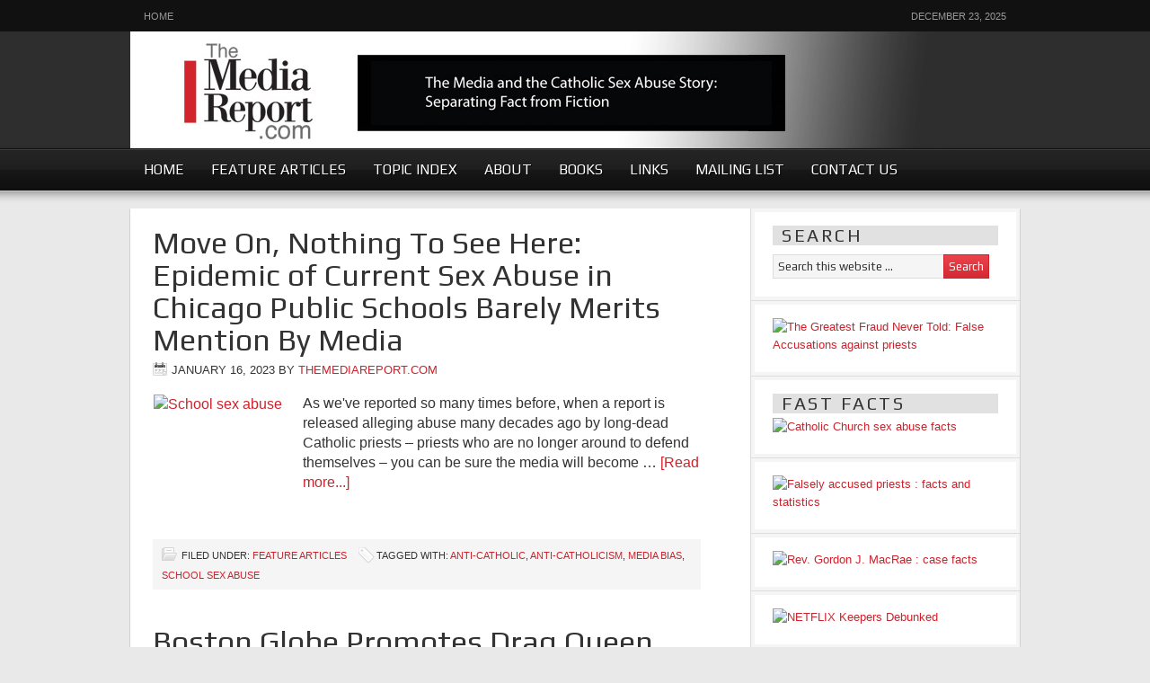

--- FILE ---
content_type: text/html; charset=UTF-8
request_url: http://www.themediareport.com/tag/school-sex-abuse/
body_size: 38107
content:
<!DOCTYPE html PUBLIC "-//W3C//DTD XHTML 1.0 Transitional//EN" "http://www.w3.org/TR/xhtml1/DTD/xhtml1-transitional.dtd">
<html xmlns="http://www.w3.org/1999/xhtml" lang="en-US" xml:lang="en-US" xmlns:fb="http://www.facebook.com/2008/fbml" xmlns:addthis="http://www.addthis.com/help/api-spec" >
<head profile="http://gmpg.org/xfn/11">
<meta http-equiv="Content-Type" content="text/html; charset=UTF-8" />
<title>school sex abuse</title>
<meta name="robots" content="noodp,noydir" />
<link rel="Shortcut Icon" href="http://www.themediareport.com/wp-content/themes/magazine/images/favicon.ico" type="image/x-icon" />
<link rel="stylesheet" href="http://www.themediareport.com/wp-content/themes/magazine/style.css" type="text/css" media="screen" />
<link rel="alternate" type="application/rss+xml" title="Catholic Priest Sex Abuse Facts at TheMediaReport.com &raquo; Feed" href="https://www.themediareport.com/feed/" />
<link rel="alternate" type="application/rss+xml" title="Catholic Priest Sex Abuse Facts at TheMediaReport.com &raquo; Comments Feed" href="https://www.themediareport.com/comments/feed/" />
<link rel="alternate" type="application/rss+xml" title="Catholic Priest Sex Abuse Facts at TheMediaReport.com &raquo; school sex abuse Tag Feed" href="https://www.themediareport.com/tag/school-sex-abuse/feed/" />
<link rel='stylesheet' id='haiku-css'  href='http://www.themediareport.com/wp-content/plugins/haiku-minimalist-audio-player/haiku-player.css' type='text/css' media='screen' />
<link rel='stylesheet' id='collapseomatic-css-css'  href='http://www.themediareport.com/wp-content/plugins/jquery-collapse-o-matic/style.css?ver=1.5.2' type='text/css' media='all' />
<link rel='stylesheet' id='mailchimpSF_main_css-css'  href='https://www.themediareport.com/?mcsf_action=main_css&#038;ver=3.5' type='text/css' media='all' />
<!--[if IE]>
<link rel='stylesheet' id='mailchimpSF_ie_css-css'  href='http://www.themediareport.com/wp-content/plugins/mailchimp/css/ie.css?ver=3.5' type='text/css' media='all' />
<![endif]-->
<script type='text/javascript' src='http://www.themediareport.com/wp-includes/js/jquery/jquery.js?ver=1.8.3'></script>
<script type='text/javascript' src='http://www.themediareport.com/wp-content/plugins/jquery-collapse-o-matic/collapse.min.js?ver=1.4.9'></script>
<script type='text/javascript' src='http://www.themediareport.com/wp-content/plugins/mailchimp/js/scrollTo.js?ver=1.2.13'></script>
<script type='text/javascript' src='http://www.themediareport.com/wp-includes/js/jquery/jquery.form.min.js?ver=2.73'></script>
<script type='text/javascript'>
/* <![CDATA[ */
var mailchimpSF = {"ajax_url":"https:\/\/www.themediareport.com\/"};
/* ]]> */
</script>
<script type='text/javascript' src='http://www.themediareport.com/wp-content/plugins/mailchimp/js/mailchimp.js?ver=1.2.13'></script>
<link rel="EditURI" type="application/rsd+xml" title="RSD" href="http://www.themediareport.com/xmlrpc.php?rsd" />

	<!-- Haiku -->
	<script type="text/javascript">
	var jplayerswf = "http://www.themediareport.com/wp-content/plugins/haiku-minimalist-audio-player/js/";
	</script>
	<!-- end Haiku -->
	<link rel="pingback" href="https://www.themediareport.com/xmlrpc.php" />
<link rel="canonical" href="https://www.themediareport.com/tag/school-sex-abuse/" />
<script type="text/javascript">

  var _gaq = _gaq || [];
  _gaq.push(['_setAccount', 'UA-29182503-1']);
  _gaq.push(['_trackPageview']);

  (function() {
    var ga = document.createElement('script'); ga.type = 'text/javascript'; ga.async = true;
    ga.src = ('https:' == document.location.protocol ? 'https://ssl' : 'http://www') + '.google-analytics.com/ga.js';
    var s = document.getElementsByTagName('script')[0]; s.parentNode.insertBefore(ga, s);
  })();

</script><style type="text/css">#header { background: url(http://www.themediareport.com/wp-content/uploads/2012/05/theMEDIAreportcom-logo-Vr4-135.jpg) no-repeat; } #title a, #title a:hover, #description { color: #blank; }</style></head>
<body class="archive tag tag-school-sex-abuse tag-55 header-full-width header-image content-sidebar">
<div id="nav"><div class="wrap"><ul class="nav superfish"><li class="home"><a href="https://www.themediareport.com/" title="Home">Home</a></li><li class="right date">December 23, 2025</li></ul></div><!-- end .wrap --></div><div id="wrap">
<div id="header"><div class="wrap"><div id="title-area"><p id="title"><a href="https://www.themediareport.com/" title="Catholic Priest Sex Abuse Facts at TheMediaReport.com">Catholic Priest Sex Abuse Facts at TheMediaReport.com</a></p><p id="description">Catholic Church Priest Sex Abuse Facts and Statistics</p></div><!-- end #title-area --></div><!-- end .wrap --></div><!--end #header--><div id="subnav"><div class="wrap"><ul id="menu-main-content-menu" class="nav superfish"><li id="menu-item-14344" class="menu-item menu-item-type-custom menu-item-object-custom menu-item-home menu-item-14344"><a href="https://www.themediareport.com">HOME</a></li>
<li id="menu-item-22" class="menu-item menu-item-type-taxonomy menu-item-object-category menu-item-22"><a href="https://www.themediareport.com/category/featured-articles-the-media-report-com/">FEATURE ARTICLES</a></li>
<li id="menu-item-655" class="menu-item menu-item-type-custom menu-item-object-custom menu-item-655"><a href="https://www.themediareport.com/hot-topics/">TOPIC INDEX</a></li>
<li id="menu-item-1044" class="menu-item menu-item-type-post_type menu-item-object-page menu-item-1044"><a title="ABOUT TheMediaReport.com" href="https://www.themediareport.com/about/">ABOUT</a></li>
<li id="menu-item-36" class="menu-item menu-item-type-post_type menu-item-object-page menu-item-36"><a href="https://www.themediareport.com/books/">BOOKS</a></li>
<li id="menu-item-1030" class="menu-item menu-item-type-post_type menu-item-object-page menu-item-1030"><a href="https://www.themediareport.com/links/">LINKS</a></li>
<li id="menu-item-1042" class="menu-item menu-item-type-post_type menu-item-object-page menu-item-1042"><a title="Mailing list" href="https://www.themediareport.com/sign-up/">MAILING LIST</a></li>
<li id="menu-item-2253" class="menu-item menu-item-type-post_type menu-item-object-page menu-item-2253"><a title="Contact Us" href="https://www.themediareport.com/contact-us/">CONTACT US</a></li>
</ul></div><!-- end .wrap --></div><div id="inner"><div class="wrap">	<div id="content-sidebar-wrap">
				<div id="content" class="hfeed">
				<div class="post-24210 post type-post status-publish format-standard hentry category-featured-articles-the-media-report-com tag-anti-catholic tag-anti-catholicism tag-media-bias tag-school-sex-abuse">

				<h2 class="entry-title"><a href="https://www.themediareport.com/2023/01/16/school-sex-abuse/" title="Move On, Nothing To See Here: Epidemic of Current Sex Abuse in Chicago Public Schools Barely Merits Mention By Media" rel="bookmark">Move On, Nothing To See Here: Epidemic of Current Sex Abuse in Chicago Public Schools Barely Merits Mention By Media</a></h2>
		
		<div class="post-info"><span class="date published time" title="2023-01-16T20:12:00-0500">January 16, 2023</span>  By <span class="author vcard"><span class="fn"><a href="https://www.themediareport.com/author/dave/" title="Posts by TheMediaReport.com" rel="author">TheMediaReport.com</a></span></span>  </div>		<div class="entry-content">
			<a href="https://www.themediareport.com/2023/01/16/school-sex-abuse/" title="Move On, Nothing To See Here: Epidemic of Current Sex Abuse in Chicago Public Schools Barely Merits Mention By Media"><img width="150" height="150" src="https://www.themediareport.com/wp-content/uploads/2019/07/School-150x150.jpg" class="alignleft post-image" alt="School sex abuse" /></a><p>As we&#39;ve reported so many times before, when a report is released alleging abuse many decades ago by long-dead Catholic priests &ndash; priests who are no longer around to defend themselves &ndash; you can be sure the media will become &hellip; <a href="https://www.themediareport.com/2023/01/16/school-sex-abuse/" class="more-link">[Read more...]</a></p>		</div><!-- end .entry-content -->
		<div class="post-meta"><span class="categories">Filed Under: <a href="https://www.themediareport.com/category/featured-articles-the-media-report-com/" title="View all posts in FEATURE ARTICLES" rel="category tag">FEATURE ARTICLES</a></span>  <span class="tags">Tagged With: <a href="https://www.themediareport.com/tag/anti-catholic/" rel="tag">anti-Catholic</a>, <a href="https://www.themediareport.com/tag/anti-catholicism/" rel="tag">anti-Catholicism</a>, <a href="https://www.themediareport.com/tag/media-bias/" rel="tag">media bias</a>, <a href="https://www.themediareport.com/tag/school-sex-abuse/" rel="tag">school sex abuse</a></span> </div>
	</div><!-- end .postclass -->
	<div class="post-23917 post type-post status-publish format-standard hentry category-featured-articles-the-media-report-com tag-anti-catholic tag-anti-catholicism tag-boston-globe tag-catholic-sex-abuse tag-media-bias tag-school-sex-abuse">

				<h2 class="entry-title"><a href="https://www.themediareport.com/2022/08/13/boston-globe-bigotry/" title="Boston Globe Promotes Drag Queen Story Hours for Children While Going Wild Over Any Mention of Sex During Confession" rel="bookmark">Boston Globe Promotes Drag Queen Story Hours for Children While Going Wild Over Any Mention of Sex During Confession</a></h2>
		
		<div class="post-info"><span class="date published time" title="2022-08-13T15:33:07-0500">August 13, 2022</span>  By <span class="author vcard"><span class="fn"><a href="https://www.themediareport.com/author/dave/" title="Posts by TheMediaReport.com" rel="author">TheMediaReport.com</a></span></span>  </div>		<div class="entry-content">
			<a href="https://www.themediareport.com/2022/08/13/boston-globe-bigotry/" title="Boston Globe Promotes Drag Queen Story Hours for Children While Going Wild Over Any Mention of Sex During Confession"><img width="150" height="150" src="https://www.themediareport.com/wp-content/uploads/2022/08/Drag-queen-vs-priest-150x150.jpg" class="alignleft post-image" alt="Drag-queen-vs-priest" /></a><p>Of course for The Boston Globe, it&#39;s never really been about the actual abuse of children but about using the issue of sex abuse to attack the Church for opposing its left-wing views on sexuality. Witness yet again:
In recent years, &hellip; <a href="https://www.themediareport.com/2022/08/13/boston-globe-bigotry/" class="more-link">[Read more...]</a></p>		</div><!-- end .entry-content -->
		<div class="post-meta"><span class="categories">Filed Under: <a href="https://www.themediareport.com/category/featured-articles-the-media-report-com/" title="View all posts in FEATURE ARTICLES" rel="category tag">FEATURE ARTICLES</a></span>  <span class="tags">Tagged With: <a href="https://www.themediareport.com/tag/anti-catholic/" rel="tag">anti-Catholic</a>, <a href="https://www.themediareport.com/tag/anti-catholicism/" rel="tag">anti-Catholicism</a>, <a href="https://www.themediareport.com/tag/boston-globe/" rel="tag">Boston Globe</a>, <a href="https://www.themediareport.com/tag/catholic-sex-abuse/" rel="tag">Catholic sex abuse</a>, <a href="https://www.themediareport.com/tag/media-bias/" rel="tag">media bias</a>, <a href="https://www.themediareport.com/tag/school-sex-abuse/" rel="tag">school sex abuse</a></span> </div>
	</div><!-- end .postclass -->
	<div class="post-22177 post type-post status-publish format-standard hentry category-featured-articles-the-media-report-com tag-anti-catholic tag-anti-catholicism tag-catholic-sex-abuse tag-media-bias tag-school-sex-abuse">

				<h2 class="entry-title"><a href="https://www.themediareport.com/2019/11/04/southern-california-schools-sex-abuse/" title="**Double Standard Alert** Southern California Schools Paid $313 Million In Abuse Settlements In Past Seven Years, National Media Mum" rel="bookmark">**Double Standard Alert** Southern California Schools Paid $313 Million In Abuse Settlements In Past Seven Years, National Media Mum</a></h2>
		
		<div class="post-info"><span class="date published time" title="2019-11-04T19:50:44-0500">November 4, 2019</span>  By <span class="author vcard"><span class="fn"><a href="https://www.themediareport.com/author/dave/" title="Posts by TheMediaReport.com" rel="author">TheMediaReport.com</a></span></span>  </div>		<div class="entry-content">
			<a href="https://www.themediareport.com/2019/11/04/southern-california-schools-sex-abuse/" title="**Double Standard Alert** Southern California Schools Paid $313 Million In Abuse Settlements In Past Seven Years, National Media Mum"><img width="150" height="150" src="https://www.themediareport.com/wp-content/uploads/2019/10/school-w-shoes-150x150.jpg" class="alignleft post-image" alt="school sex abuse" /></a><p>Just imagine: A pair of Catholic dioceses announce that they have paid out nearly one third of a billion &ndash; with a &quot;b&quot; &ndash; dollars for abuse claims not for allegations going back decades, but for incidents just in the &hellip; <a href="https://www.themediareport.com/2019/11/04/southern-california-schools-sex-abuse/" class="more-link">[Read more...]</a></p>		</div><!-- end .entry-content -->
		<div class="post-meta"><span class="categories">Filed Under: <a href="https://www.themediareport.com/category/featured-articles-the-media-report-com/" title="View all posts in FEATURE ARTICLES" rel="category tag">FEATURE ARTICLES</a></span>  <span class="tags">Tagged With: <a href="https://www.themediareport.com/tag/anti-catholic/" rel="tag">anti-Catholic</a>, <a href="https://www.themediareport.com/tag/anti-catholicism/" rel="tag">anti-Catholicism</a>, <a href="https://www.themediareport.com/tag/catholic-sex-abuse/" rel="tag">Catholic sex abuse</a>, <a href="https://www.themediareport.com/tag/media-bias/" rel="tag">media bias</a>, <a href="https://www.themediareport.com/tag/school-sex-abuse/" rel="tag">school sex abuse</a></span> </div>
	</div><!-- end .postclass -->
	<div class="post-21492 post type-post status-publish format-standard hentry category-featured-articles-the-media-report-com tag-anti-catholic tag-anti-catholicism tag-catholic-sex-abuse tag-media-bias tag-school-sex-abuse">

				<h2 class="entry-title"><a href="https://www.themediareport.com/2019/07/26/chicago-schools-abuse-three-day/" title="SHOCKER: Chicago Public Schools Received *Three* Sexual Misconduct Complaints *Every School Day* This Year" rel="bookmark">SHOCKER: Chicago Public Schools Received *Three* Sexual Misconduct Complaints *Every School Day* This Year</a></h2>
		
		<div class="post-info"><span class="date published time" title="2019-07-26T13:02:21-0500">July 26, 2019</span>  By <span class="author vcard"><span class="fn"><a href="https://www.themediareport.com/author/dave/" title="Posts by TheMediaReport.com" rel="author">TheMediaReport.com</a></span></span>  </div>		<div class="entry-content">
			<a href="https://www.themediareport.com/2019/07/26/chicago-schools-abuse-three-day/" title="SHOCKER: Chicago Public Schools Received *Three* Sexual Misconduct Complaints *Every School Day* This Year"><img width="150" height="150" src="https://www.themediareport.com/wp-content/uploads/2019/07/School-150x150.jpg" class="alignleft post-image" alt="School sex abuse" /></a><p>If it involved Catholic priests, the international news media would be in a state of acute apoplexy for months or even years penning one breathless story after another about the imminent end of the Catholic Church.
But these are not &hellip; <a href="https://www.themediareport.com/2019/07/26/chicago-schools-abuse-three-day/" class="more-link">[Read more...]</a></p>		</div><!-- end .entry-content -->
		<div class="post-meta"><span class="categories">Filed Under: <a href="https://www.themediareport.com/category/featured-articles-the-media-report-com/" title="View all posts in FEATURE ARTICLES" rel="category tag">FEATURE ARTICLES</a></span>  <span class="tags">Tagged With: <a href="https://www.themediareport.com/tag/anti-catholic/" rel="tag">anti-Catholic</a>, <a href="https://www.themediareport.com/tag/anti-catholicism/" rel="tag">anti-Catholicism</a>, <a href="https://www.themediareport.com/tag/catholic-sex-abuse/" rel="tag">Catholic sex abuse</a>, <a href="https://www.themediareport.com/tag/media-bias/" rel="tag">media bias</a>, <a href="https://www.themediareport.com/tag/school-sex-abuse/" rel="tag">school sex abuse</a></span> </div>
	</div><!-- end .postclass -->
	<div class="post-20847 post type-post status-publish format-standard hentry category-featured-articles-the-media-report-com tag-anti-catholic tag-anti-catholicism tag-catholic-sex-abuse tag-media-bias tag-school-sex-abuse">

				<h2 class="entry-title"><a href="https://www.themediareport.com/2019/04/14/rhode-island-teachers/" title="News Blackout as Rhode Island Teachers Lobby To Keep Sex With Students Legal" rel="bookmark">News Blackout as Rhode Island Teachers Lobby To Keep Sex With Students Legal</a></h2>
		
		<div class="post-info"><span class="date published time" title="2019-04-14T17:25:47-0500">April 14, 2019</span>  By <span class="author vcard"><span class="fn"><a href="https://www.themediareport.com/author/dave/" title="Posts by TheMediaReport.com" rel="author">TheMediaReport.com</a></span></span>  </div>		<div class="entry-content">
			<a href="https://www.themediareport.com/2019/04/14/rhode-island-teachers/" title="News Blackout as Rhode Island Teachers Lobby To Keep Sex With Students Legal"><img width="150" height="150" src="https://www.themediareport.com/wp-content/uploads/2019/04/Rhode-Island-150x150.jpg" class="alignleft post-image" alt="Rhode Island" /></a><p>Where&#39;s the outrage? It seems simple enough: Rhode Island House Bill 5817 states that it should be an actual crime if a teacher has sex with a student under the age of 18. As it stands now in the Ocean State, that is not the case.
But &hellip; <a href="https://www.themediareport.com/2019/04/14/rhode-island-teachers/" class="more-link">[Read more...]</a></p>		</div><!-- end .entry-content -->
		<div class="post-meta"><span class="categories">Filed Under: <a href="https://www.themediareport.com/category/featured-articles-the-media-report-com/" title="View all posts in FEATURE ARTICLES" rel="category tag">FEATURE ARTICLES</a></span>  <span class="tags">Tagged With: <a href="https://www.themediareport.com/tag/anti-catholic/" rel="tag">anti-Catholic</a>, <a href="https://www.themediareport.com/tag/anti-catholicism/" rel="tag">anti-Catholicism</a>, <a href="https://www.themediareport.com/tag/catholic-sex-abuse/" rel="tag">Catholic sex abuse</a>, <a href="https://www.themediareport.com/tag/media-bias/" rel="tag">media bias</a>, <a href="https://www.themediareport.com/tag/school-sex-abuse/" rel="tag">school sex abuse</a></span> </div>
	</div><!-- end .postclass -->
	<div class="post-20185 post type-post status-publish format-standard hentry category-featured-articles-the-media-report-com tag-anti-catholic tag-anti-catholicism tag-catholic-sex-abuse tag-media-bias tag-school-sex-abuse">

				<h2 class="entry-title"><a href="https://www.themediareport.com/2018/12/02/sex-abuse-in-chicago-schools/" title="&#8216;I See Nothing!&#8217; : Media Turns Blind Eye to Rampant Sex Abuse In Chicago Schools" rel="bookmark">&#8216;I See Nothing!&#8217; : Media Turns Blind Eye to Rampant Sex Abuse In Chicago Schools</a></h2>
		
		<div class="post-info"><span class="date published time" title="2018-12-02T18:45:08-0500">December 2, 2018</span>  By <span class="author vcard"><span class="fn"><a href="https://www.themediareport.com/author/dave/" title="Posts by TheMediaReport.com" rel="author">TheMediaReport.com</a></span></span>  </div>		<div class="entry-content">
			<a href="https://www.themediareport.com/2018/12/02/sex-abuse-in-chicago-schools/" title="&#8216;I See Nothing!&#8217; : Media Turns Blind Eye to Rampant Sex Abuse In Chicago Schools"><img width="150" height="150" src="https://www.themediareport.com/wp-content/uploads/2018/11/I-see-nothing-150x150.jpg" class="alignleft post-image" alt="I see nothing - only decades-old accusations against Catholic priests" /></a><p>Chicago Public Schools (CPS) has &quot;investigated 430 reports that school employees had sexually abused, assaulted or harassed students since 2011.&quot;
And in less than three months since Chicago schools created an office to &hellip; <a href="https://www.themediareport.com/2018/12/02/sex-abuse-in-chicago-schools/" class="more-link">[Read more...]</a></p>		</div><!-- end .entry-content -->
		<div class="post-meta"><span class="categories">Filed Under: <a href="https://www.themediareport.com/category/featured-articles-the-media-report-com/" title="View all posts in FEATURE ARTICLES" rel="category tag">FEATURE ARTICLES</a></span>  <span class="tags">Tagged With: <a href="https://www.themediareport.com/tag/anti-catholic/" rel="tag">anti-Catholic</a>, <a href="https://www.themediareport.com/tag/anti-catholicism/" rel="tag">anti-Catholicism</a>, <a href="https://www.themediareport.com/tag/catholic-sex-abuse/" rel="tag">Catholic sex abuse</a>, <a href="https://www.themediareport.com/tag/media-bias/" rel="tag">media bias</a>, <a href="https://www.themediareport.com/tag/school-sex-abuse/" rel="tag">school sex abuse</a></span> </div>
	</div><!-- end .postclass -->
	<div class="post-16885 post type-post status-publish format-standard hentry category-featured-articles-the-media-report-com tag-anti-catholic tag-anti-catholicism tag-boston-globe tag-catholic-sex-abuse tag-media-bias tag-school-sex-abuse tag-spotlight-movie">

				<h2 class="entry-title"><a href="https://www.themediareport.com/2015/11/16/boston-globe-abuse-hypocrisy/" title="&#8216;Nothing to See Here!&#8217;: Investigation Finds 15 Mass. Educators Each Year Suspended For Sex Abuse, Boston Globe In Hiding" rel="bookmark">&#8216;Nothing to See Here!&#8217;: Investigation Finds 15 Mass. Educators Each Year Suspended For Sex Abuse, Boston Globe In Hiding</a></h2>
		
		<div class="post-info"><span class="date published time" title="2015-11-16T17:09:00-0500">November 16, 2015</span>  By <span class="author vcard"><span class="fn"><a href="https://www.themediareport.com/author/dave/" title="Posts by TheMediaReport.com" rel="author">TheMediaReport.com</a></span></span>  </div>		<div class="entry-content">
			<a href="https://www.themediareport.com/2015/11/16/boston-globe-abuse-hypocrisy/" title="&#8216;Nothing to See Here!&#8217;: Investigation Finds 15 Mass. Educators Each Year Suspended For Sex Abuse, Boston Globe In Hiding"><img width="150" height="150" src="https://www.themediareport.com/wp-content/uploads/2015/11/Boston-Globe-hypocrisy-600x250-b-150x150.jpg" class="alignleft post-image" alt="Boston Globe hypocrisy" /></a><p>Just last week, Boston television network WCVB unleashed a startling revelation on its evening news:
&quot;[WCVB] found in recent years, on average, the licenses of 15 Massachusetts educators are suspended or revoked each year for sexual &hellip; <a href="https://www.themediareport.com/2015/11/16/boston-globe-abuse-hypocrisy/" class="more-link">[Read more...]</a></p>		</div><!-- end .entry-content -->
		<div class="post-meta"><span class="categories">Filed Under: <a href="https://www.themediareport.com/category/featured-articles-the-media-report-com/" title="View all posts in FEATURE ARTICLES" rel="category tag">FEATURE ARTICLES</a></span>  <span class="tags">Tagged With: <a href="https://www.themediareport.com/tag/anti-catholic/" rel="tag">anti-Catholic</a>, <a href="https://www.themediareport.com/tag/anti-catholicism/" rel="tag">anti-Catholicism</a>, <a href="https://www.themediareport.com/tag/boston-globe/" rel="tag">Boston Globe</a>, <a href="https://www.themediareport.com/tag/catholic-sex-abuse/" rel="tag">Catholic sex abuse</a>, <a href="https://www.themediareport.com/tag/media-bias/" rel="tag">media bias</a>, <a href="https://www.themediareport.com/tag/school-sex-abuse/" rel="tag">school sex abuse</a>, <a href="https://www.themediareport.com/tag/spotlight-movie/" rel="tag">Spotlight movie</a></span> </div>
	</div><!-- end .postclass -->
	<div class="post-16293 post type-post status-publish format-standard hentry category-featured-articles-the-media-report-com tag-school-sex-abuse">

				<h2 class="entry-title"><a href="https://www.themediareport.com/2015/04/24/teacher-abuse-double-standard/" title="The Usual Double Standard: Public School Teacher Sexually Abuses Minor, Gets a 30-Day Sentence, No Biggie" rel="bookmark">The Usual Double Standard: Public School Teacher Sexually Abuses Minor, Gets a 30-Day Sentence, No Biggie</a></h2>
		
		<div class="post-info"><span class="date published time" title="2015-04-24T20:48:21-0500">April 24, 2015</span>  By <span class="author vcard"><span class="fn"><a href="https://www.themediareport.com/author/dave/" title="Posts by TheMediaReport.com" rel="author">TheMediaReport.com</a></span></span>  </div>		<div class="entry-content">
			<a href="https://www.themediareport.com/2015/04/24/teacher-abuse-double-standard/" title="The Usual Double Standard: Public School Teacher Sexually Abuses Minor, Gets a 30-Day Sentence, No Biggie"><img width="150" height="150" src="https://www.themediareport.com/wp-content/uploads/2015/04/Teacher-sex-600x250-150x150.jpg" class="alignleft post-image" alt="Teacher sex" /></a><p>A judge recently sentenced a public high school teacher in Philadelphia to merely 30 days in prison even though she openly admitted to having sex with one of her underage students and sending him &quot;sexually charged&quot; pictures from &hellip; <a href="https://www.themediareport.com/2015/04/24/teacher-abuse-double-standard/" class="more-link">[Read more...]</a></p>		</div><!-- end .entry-content -->
		<div class="post-meta"><span class="categories">Filed Under: <a href="https://www.themediareport.com/category/featured-articles-the-media-report-com/" title="View all posts in FEATURE ARTICLES" rel="category tag">FEATURE ARTICLES</a></span>  <span class="tags">Tagged With: <a href="https://www.themediareport.com/tag/school-sex-abuse/" rel="tag">school sex abuse</a></span> </div>
	</div><!-- end .postclass -->
	<div class="post-15510 post type-post status-publish format-standard hentry category-featured-articles-the-media-report-com tag-school-sex-abuse">

				<h2 class="entry-title"><a href="https://www.themediareport.com/2014/11/17/lausd-blames-child-victim-of-teacher-abuse/" title="The Ultimate Double Standard: L.A. School District Wins Lawsuit By Blaming Child For Teacher Sex Abuse, Media Barely Notices" rel="bookmark">The Ultimate Double Standard: L.A. School District Wins Lawsuit By Blaming Child For Teacher Sex Abuse, Media Barely Notices</a></h2>
		
		<div class="post-info"><span class="date published time" title="2014-11-17T13:33:09-0500">November 17, 2014</span>  By <span class="author vcard"><span class="fn"><a href="https://www.themediareport.com/author/dave/" title="Posts by TheMediaReport.com" rel="author">TheMediaReport.com</a></span></span>  </div>		<div class="entry-content">
			<a href="https://www.themediareport.com/2014/11/17/lausd-blames-child-victim-of-teacher-abuse/" title="The Ultimate Double Standard: L.A. School District Wins Lawsuit By Blaming Child For Teacher Sex Abuse, Media Barely Notices"><img width="150" height="150" src="https://www.themediareport.com/wp-content/uploads/2014/11/LAUSD-Elkis-Hermida-150x150.jpg" class="alignleft post-image" alt="LAUSD : Elkis Hermida : sex abuse" /></a><p>Regular readers of TheMediaReport.com may get the feeling that Hell has frozen over upon learning that we have actually found agreement with the anti-Catholic group SNAP.
We wholeheartedly agree with a recent press statement by SNAP &hellip; <a href="https://www.themediareport.com/2014/11/17/lausd-blames-child-victim-of-teacher-abuse/" class="more-link">[Read more...]</a></p>		</div><!-- end .entry-content -->
		<div class="post-meta"><span class="categories">Filed Under: <a href="https://www.themediareport.com/category/featured-articles-the-media-report-com/" title="View all posts in FEATURE ARTICLES" rel="category tag">FEATURE ARTICLES</a></span>  <span class="tags">Tagged With: <a href="https://www.themediareport.com/tag/school-sex-abuse/" rel="tag">school sex abuse</a></span> </div>
	</div><!-- end .postclass -->
	<div class="post-13921 post type-post status-publish format-standard hentry category-featured-articles-the-media-report-com tag-fraud tag-los-angeles-times tag-media-bias tag-school-sex-abuse">

				<h2 class="entry-title"><a href="https://www.themediareport.com/2014/02/25/fraud-in-lausd-abuse-cases/" title="Massive Fraud Uncovered in Abuse Cases in L.A. Public Schools, Media Barely Notices" rel="bookmark">Massive Fraud Uncovered in Abuse Cases in L.A. Public Schools, Media Barely Notices</a></h2>
		
		<div class="post-info"><span class="date published time" title="2014-02-25T19:10:41-0500">February 25, 2014</span>  By <span class="author vcard"><span class="fn"><a href="https://www.themediareport.com/author/dave/" title="Posts by TheMediaReport.com" rel="author">TheMediaReport.com</a></span></span>  </div>		<div class="entry-content">
			<a href="https://www.themediareport.com/2014/02/25/fraud-in-lausd-abuse-cases/" title="Massive Fraud Uncovered in Abuse Cases in L.A. Public Schools, Media Barely Notices"><img width="150" height="150" src="https://www.themediareport.com/wp-content/uploads/2014/02/LAUSD-money-600x250-150x150.jpg" class="alignleft post-image" alt="LAUSD money fraud" /></a><p>As we have noted so many times before, the mainstream media has repeatedly demonstrated that it has no interest in pursuing the counter-narrative story of fraudulent claims of abuse against Catholic priests.
But there are now discouraging &hellip; <a href="https://www.themediareport.com/2014/02/25/fraud-in-lausd-abuse-cases/" class="more-link">[Read more...]</a></p>		</div><!-- end .entry-content -->
		<div class="post-meta"><span class="categories">Filed Under: <a href="https://www.themediareport.com/category/featured-articles-the-media-report-com/" title="View all posts in FEATURE ARTICLES" rel="category tag">FEATURE ARTICLES</a></span>  <span class="tags">Tagged With: <a href="https://www.themediareport.com/tag/fraud/" rel="tag">fraud</a>, <a href="https://www.themediareport.com/tag/los-angeles-times/" rel="tag">Los Angeles Times</a>, <a href="https://www.themediareport.com/tag/media-bias/" rel="tag">media bias</a>, <a href="https://www.themediareport.com/tag/school-sex-abuse/" rel="tag">school sex abuse</a></span> </div>
	</div><!-- end .postclass -->
<div class="navigation"><div class="alignleft"><a href="https://www.themediareport.com/tag/school-sex-abuse/page/2/" >&laquo; Older Posts</a></div></div><!-- end .navigation -->		</div><!-- end #content -->
		<div id="sidebar" class="sidebar widget-area">
<div id="search-3" class="widget widget_search"><div class="widget-wrap"><h4 class="widgettitle">SEARCH</h4>

		<form method="get" class="searchform" action="https://www.themediareport.com/" >
			<input type="text" value="Search this website &hellip;" name="s" class="s" onfocus="if (this.value == 'Search this website &hellip;') {this.value = '';}" onblur="if (this.value == '') {this.value = 'Search this website &hellip;';}" />
			<input type="submit" class="searchsubmit" value="Search" />
		</form>
	</div></div>
<div id="text-18" class="widget widget_text"><div class="widget-wrap">			<div class="textwidget"><a href="https://www.amazon.com/dp/B08F6R3YMG" target="_blank"><img src="https://www.themediareport.com/wp-content/uploads/2022/03/2-Promo-250-270-4.jpg" title="The Greatest Fraud Never Told: False Accusations : David F. Pierre, Jr." alt="The Greatest Fraud Never Told: False Accusations against priests"></a></div>
		</div></div>
<div id="text-6" class="widget widget_text"><div class="widget-wrap"><h4 class="widgettitle">FAST FACTS</h4>
			<div class="textwidget"><a href="https://www.themediareport.com/fast-facts"><img src="https://www.themediareport.com/wp-content/uploads/2014/01/5-fast-facts-248x95-2.jpg" title="Catholic Church sex abuse facts"></a></div>
		</div></div>
<div id="text-11" class="widget widget_text"><div class="widget-wrap">			<div class="textwidget"><a href="https://www.themediareport.com/2024/01/05/false-accusations-catholic-priests-facts/"><img src="https://www.themediareport.com/wp-content/uploads/2019/05/Falsely-accused-priests.jpg" title="Falsely accused Catholic priests : facts and statistics" alt="Falsely accused priests : facts and statistics"></a></div>
		</div></div>
<div id="text-19" class="widget widget_text"><div class="widget-wrap">			<div class="textwidget"><a href="https://www.themediareport.com/2012/02/20/new-evidence-may-exonerate-priest-gordon-j-macrae/" target="_blank"><img src="https://www.themediareport.com/wp-content/uploads/2022/09/Rev-Fr-Gordon-J-MacRae-2011.jpg" title="Rev. Gordon J. MacRae : case facts" alt="Rev. Gordon J. MacRae : case facts"></a></div>
		</div></div>
<div id="text-17" class="widget widget_text"><div class="widget-wrap">			<div class="textwidget"><a href="https://www.themediareport.com/2017/07/27/netflix-the-keepers-debunked/" target="_blank"><img src="https://www.themediareport.com/wp-content/uploads/2017/12/NETFLIX-Keepers-SIDEBAR.jpg" title="NETFLIX Keepers Debunked" alt="NETFLIX Keepers Debunked"></a></div>
		</div></div>
<div id="text-13" class="widget widget_text"><div class="widget-wrap">			<div class="textwidget"><a href="https://www.themediareport.com/hot-topics/hollywood-sex-abuse/"><img src="https://www.themediareport.com/wp-content/uploads/2014/09/Hollywood-sex-abuse-250x325-cw.jpg" title="Hollywood sex abuse : Hollywood child abuse accusations" alt="Hollywood sex abuse"></a></div>
		</div></div>
<div id="text-10" class="widget widget_text"><div class="widget-wrap">			<div class="textwidget"><a href="https://www.themediareport.com/hot-topics/bishopaccountability-org-revealed/"><img src="https://www.themediareport.com/wp-content/uploads/2013/04/BA-side-full-banner-248x187-e.jpg" title="BishopAccountability.org : Bishop Accountability : Anne Barrett Doyle : Terence McKiernan" alt="BishopAccountability.org : Bishop Accountability : Anne Barrett Doyle : Terence McKiernan"></a></div>
		</div></div>
<div id="text-8" class="widget widget_text"><div class="widget-wrap">			<div class="textwidget"><a href="https://www.themediareport.com/hot-topics/snap-survivors-network-of-those-abused-by-priests/"><img src="https://www.themediareport.com/wp-content/uploads/2013/04/SNAP-watch-2013.jpg" title="SNAP Survivors Network of those Abused by Priests"></a></div>
		</div></div>
<div id="text-3" class="widget widget_text"><div class="widget-wrap"><h4 class="widgettitle">BOOKS</h4>
			<div class="textwidget"><p style=" font-size: 14px; color: #333333"><strong><em>Catholic Priests Falsely Accused:<br />The Facts, The Fraud, The Stories</em></strong><br />
by David F. Pierre, Jr.</p>
<p><a href= "https://www.amazon.com/gp/product/1466425334/" target="_blank"><img src="https://www.themediareport.com/wp-content/uploads/2022/08/priests-falsely-accused.jpg" alt="Catholic Priests Falsely Accused: The Facts, The Fraud, The Stories, a book by David F. Pierre, Jr" title="Catholic Priests Falsely Accused: The Facts, The Fraud, The Stories, by David F. Pierre, Jr" width="250" height="343" class="aligncenter size-full wp-image-56" /></a></p>
<p style=" font-size: 14px; color: #333333">&quot;This is an important topic, and not just for priests and bishops! Everyone should be concerned about this. Please check out <i>Catholic Priests Falsely Accused: The Facts, The Fraud, The Stories</i>.&quot;<br />
&ndash; <strong>Rev. John T. Zuhlsdorf ("Fr. Z"), "What Does The Prayer Really Say?", wdtprs.com</strong></p>
<p>&nbsp;</p>
<p style=" font-size: 14px; color: #333333">&quot;Mr. Pierre&#39;s book is an eye opener! Meticulously researched and clearly written ... a must-read.&quot;<br />
&ndash; <strong>Rev. Kenneth Gumbert, O.P., M.F.A., Providence College</strong></p>

</div>
		</div></div>
</div>	</div><!-- end #content-sidebar-wrap -->
	</div><!-- end .wrap --></div><!-- end #inner --><div id="footer" class="footer"><div class="wrap"><div class="gototop"><p><a href="#wrap" rel="nofollow">Return to top of page</a></p></div><div class="creds"><p>Copyright &copy; 2025 &middot; <a href="http://www.studiopress.com/themes/magazine" title="Magazine Theme">Magazine Theme</a> on <a href="http://www.studiopress.com/themes/genesis" title="Genesis Framework">Genesis Framework</a> &middot; <a href="http://wordpress.org/" title="WordPress">WordPress</a> &middot; <a href="http://www.themediareport.com/wp-login.php">Log in</a></p></div></div><!-- end .wrap --></div><!-- end #footer -->
</div><!-- end #wrap -->
<script type="text/javascript">

var addthis_config = {"data_track_clickback":false,"data_track_addressbar":false,"data_track_textcopy":false,"ui_atversion":"300"};
var addthis_product = 'wpp-3.0.2';
</script><script type="text/javascript" src="//s7.addthis.com/js/300/addthis_widget.js#pubid=2751719a6027220ac33af833437e99f3"></script><script type="text/javascript"></script><script type='text/javascript' src='http://www.themediareport.com/wp-content/plugins/haiku-minimalist-audio-player/js/jquery.jplayer.min.js?ver=1.2'></script>
<script type='text/javascript' src='http://www.themediareport.com/wp-content/plugins/haiku-minimalist-audio-player/js/haiku-player.js'></script>
<script type='text/javascript' src='http://www.themediareport.com/wp-content/plugins/haiku-minimalist-audio-player/js/jquery-ui-custom.min.js?ver=1.8.7'></script>
<script type='text/javascript' src='http://www.themediareport.com/wp-content/themes/genesis/lib/js/menu/superfish.js?ver=1.4.8'></script>
<script type='text/javascript' src='http://www.themediareport.com/wp-content/themes/genesis/lib/js/menu/superfish.args.js?ver=1.7.1'></script>
<!--wp_footer--></body>
</html>

--- FILE ---
content_type: text/css
request_url: http://www.themediareport.com/wp-content/plugins/haiku-minimalist-audio-player/haiku-player.css
body_size: 4117
content:
.text-player-container ul{margin:0 0 15px 0;}
.text-player-container li{list-style-type:none;display:inline;padding:0 10px 0 0;}
.text-player-container li.stop {padding: 0 10px 0 0;}
.player-container{visibility:hidden;border:none;height:30px;width:162px;padding:0 20px 20px 0;}
.player-container ul{list-style:none !important;color:#fff !important;margin:0 !important;padding:0 !important;}
.player-container :focus{outline:0;}
.custom_button a{visibility:hidden;}
.player-container ul li{ margin: 0; padding: 0 !important; background: none !important;}
.player-container ul li.pause{display:none;background:url(resources/buttons.png) no-repeat 1px 5px !important;width:20px;}
.player-container .haiku-button{background:url(resources/button-bg.png) no-repeat;height:30px;width:152px;padding:0 10px 0 0;}
.player-container img.listen{-moz-transition:opacity .3s ease;-webkit-transition:opacity .3s ease;-o-transition:opacity .3s ease;transition:opacity .3s ease;}
.player-container img.listen:hover{opacity:0.7;}
.player-container ul.controls{height:5px;display:none;}
.player-container ul.controls li{list-style-type:none;display:inline-block;cursor:pointer;padding-top:15px !important;height:15px !important;margin:0 0 0 3px !important; }
.player-container ul li.play{background:url(resources/buttons.png) no-repeat -48px 5px !important;width:20px;}
.player-container ul li.stop{background:url(resources/buttons.png) no-repeat -25px 5px !important;width:20px;}
.player-container li{-moz-transition:opacity .2s ease;-webkit-transition:opacity .2s ease;-o-transition:opacity .2s ease;transition:opacity .2s ease;}
.player-container li:hover{opacity:.7;filter:alpha(opacity=70);}
.player-container li.sliderplayback:hover{opacity:1;}
.player-container li.sliderplayback{position:relative;width:100px;height:1px;}
.player-container .ui-slider.ui-slider-horizontal.ui-widget.ui-widget-content{width:100px;float:right;height:1px;border:none;background-color:transparent;border-top:2px solid #FFF;margin:14px 0 0 5px !important;}
.player-container .ui-state-default,.player-container .ui-widget-content .ui-state-default,.player-container .ui-widget-header .ui-state-default{border:none;background:#fff;color:#555;}
.player-container .ui-state-default a,.player-container .ui-state-default a:link,.player-container .ui-state-default a:visited{color:#555;text-decoration:none;}
.player-container .ui-state-hover,.player-container .ui-widget-content .ui-state-hover,.player-container .ui-widget-header .ui-state-hover,.player-container .ui-state-focus,.player-container .ui-widget-content .ui-state-focus,.player-container .ui-widget-header .ui-state-focus{border:none;background:#dadada;font-weight:400;color:#212121;}
.player-container .ui-state-active,.player-container .ui-widget-content .ui-state-active,.player-container .ui-widget-header .ui-state-active{border:none;background:#fff;font-weight:400;color:#212121;}
.player-container .ui-widget :active{outline:none;}
.player-container .ui-slider{position:relative;text-align:left;}
.player-container .ui-slider .ui-slider-handle{position:absolute;z-index:2;width:6px;height:8px;cursor:default;}
.player-container .ui-slider-horizontal .ui-slider-handle{top:-5px;margin-left:0;}
*:first-child+html .player-container li.sliderplayback{position:absolute;}
* html .player-container li.pause{background:url(resources/buttons.gif) no-repeat 1px 5px !important;}
* html .player-container li.play{background:url(resources/buttons.gif) no-repeat -48px 5px !important;}
* html .player-container li.stop{background:url(resources/buttons.gif) no-repeat -25px 5px !important;}
.text-player-container li.stop,* html .player-container li.sliderplayback,* html .player-container .ui-slider-horizontal .ui-slider-handle{display:none;}
.player-container .ui-state-hover a,.player-container .ui-state-hover a:hover,.player-container .ui-state-active a,.player-container .ui-state-active a:link,.player-container .ui-state-active a:visited{color:#212121;text-decoration:none;}
*:first-child+html .player-container ul.controls li,* html .player-container ul.controls li{display:inline;}



--- FILE ---
content_type: application/javascript
request_url: http://www.themediareport.com/wp-content/plugins/haiku-minimalist-audio-player/js/haiku-player.js
body_size: 4176
content:
jQuery(document).ready(function($) {
 
 $(window).load(function() {	
	$('.player-container').css('visibility', 'visible').show();
 

	 /*Text Version*/
	 
	  	$("div[id^=haiku-text-player]").each(function() {
			var num = this.id.match(/haiku-text-player(\d+)/)[1];
			var ctrlId = "div#text-player-container" + num + " ul#player-buttons" + num;
			var audioFile = $(ctrlId + " li.play a").attr("href");
			 $(this).jPlayer({
				ready: function () {
					this.element.jPlayer("setFile", audioFile);
				},
				customCssIds: true,
				swfPath: jplayerswf,
				errorAlerts:true,
				nativeSuport:false
			})
			$(ctrlId + " li.play").click(function() {
				stopAllPlayers();
				$("div#haiku-text-player" + num).jPlayer("play");
				showStopBtn();
				return false;
			});
			$(ctrlId + " li.stop").click(function() {
				$("div#haiku-text-player" + num).jPlayer("stop");
				showPlayBtn();
				return false;
			});
			function stopAllPlayers() {
				$("div.haiku-text-player").jPlayer("stop");
				$("div.text-player-container ul.player-buttons li.stop").hide();					$("div.text-player-container ul.player-buttons li.play").show();
			}
			function showStopBtn() {
				$(ctrlId + " li.play").fadeOut(100, function(){
					$(ctrlId + " li.stop").css("display","inline").fadeIn(100);});
			}
			function showPlayBtn() {
				$(ctrlId + " li.stop").fadeOut(100, function(){
					$(ctrlId + " li.play").fadeIn(10);});
			}

		});

	/*Graphical version*/

		$("div[id^=haiku-player]").each(function() {
		
			var num = this.id.match(/haiku-player(\d+)/)[1];
			var buttonId = "div#haiku-button" + num;
			var jpPlayTime = $("#jplayer_play_time" + num);
			var jpTotalTime = $("#jplayer_total_time" + num);
			var audioFile = $(buttonId + " a").attr("href");
			currentPlayer = 0;
			
			$(this).jPlayer({
				ready: function () {
					this.element.jPlayer("setFile", audioFile);
				},
				customCssIds: true,
				swfPath: jplayerswf,
				errorAlerts:true,
				nativeSuport:false
			})
			
			.jPlayer("onSoundComplete", function() {
			stopPreviousPlayer();
			})
			
			.jPlayer("onProgressChange", function(lp,ppr,ppa,pt,tt) {
	 		var lpInt = parseInt(lp);
	 		var ppaInt = parseInt(ppa);
	 		global_lp = lpInt;
	 		jpPlayTime.text($.jPlayer.convertTime(pt) + " / ");
			jpTotalTime.text($.jPlayer.convertTime(tt));

	 		$('#sliderPlayback' + num).slider('option', 'value', ppaInt);
			});
	 
			// Slider
			$('#sliderPlayback' + num).slider({
				max: 100,
				range: 'min',
				animate: true,
				slide: function(event, ui) {
					$('#haiku-player' + num).jPlayer("playHead", ui.value*(100.0/global_lp));
					$(buttonId + " li.play").hide();
					$(buttonId + " li.pause").fadeIn(10);
				}
			});
		
			$(buttonId + " a.play").click(function() {
				stopPreviousPlayer();
				$(buttonId + " a img.listen").hide();
				$(buttonId + " li.play").hide();
				$("ul#controls" + num).fadeIn('fast');
				$("ul#info" + num).fadeIn('fast');
				$("div#haiku-player" + num).jPlayer("play");
				currentPlayer = num;
				return false;
			});	
		
			$(buttonId + " li.pause").click(function() {
				$("div#haiku-player" + num).jPlayer("pause");
				showPlayBtn();
				return false;
			});
			
			$(buttonId + " li.play").click(function() {
				$("div#haiku-player" + num).jPlayer("play");
				showPauseBtn();
				return false;
			});
			
			$(buttonId + " li.stop").click(function() {
				$("div#haiku-player" + num).jPlayer("stop");
				showDefault();
				return false;
			});
			
			function stopPreviousPlayer() {
				$("div#haiku-player" + currentPlayer).jPlayer("stop");
				showPauseBtn();
				$("ul#controls" + currentPlayer).hide();	
				$("ul#info" + currentPlayer).hide();	
				$("div#haiku-button" + currentPlayer + " a img.listen").fadeIn('fast');
			}
			
			function showPlayBtn() {
			$(buttonId + " li.pause").hide();
			$(buttonId + " li.play").fadeIn(10);
			}
			
			function showPauseBtn() {
			$(buttonId + " li.play").hide();
			$(buttonId + " li.pause").fadeIn(10);
			}
				
			function showDefault() {
				$("ul#controls" + num).hide();
				$("ul#info" + num).hide();
				showPauseBtn();
				$(buttonId + " a img.listen").fadeIn(10);
			}
			
		});
	});	
});
 

--- FILE ---
content_type: application/javascript
request_url: http://www.themediareport.com/wp-content/plugins/jquery-collapse-o-matic/collapse.min.js?ver=1.4.9
body_size: 7130
content:
var duration='fast';var slideEffect='slideFade';jQuery(document).ready(function(){jQuery('.force_content_collapse').each(function(index){jQuery(this).css('display','none')});jQuery('.collapseomatic:not(.colomat-close)').each(function(index){var thisid=jQuery(this).attr('id');jQuery('#target-'+thisid).css('display','none')});jQuery('.collapseomatic.colomat-close').each(function(index){var thisid=jQuery(this).attr('id');if(jQuery("#swap-"+thisid).length>0){swapTitle(this,thisid)}});jQuery('.find-me').each(function(index){var thisid=jQuery(this).attr('id');if(!jQuery('#find-'+thisid).attr('name')){var target_offset=jQuery(this).offset();var target_top_offset=target_offset.top;jQuery('#find-'+thisid).attr('name',target_top_offset)}});jQuery('.content_collapse_wrapper').each(function(index){jQuery(this).css('display','inline')});jQuery('.collapseomatic').hover(function(){jQuery(this).addClass("colomat-hover")},function(){jQuery(this).removeClass("colomat-hover")});jQuery('.collapseomatic').click(function(){var offest_top;if(jQuery(this).hasClass('colomat-expand-only')&&jQuery(this).hasClass('colomat-close')){return}var id=jQuery(this).attr('id');if(jQuery(this).hasClass('colomat-close')&&jQuery(this).hasClass('scroll-to-trigger')){var offset_top=jQuery('#scrollonclose-'+id).attr('name')}if(id.indexOf('bot-')!='-1'){id=id.substr(4);jQuery('#'+id).toggleClass('colomat-close');if(jQuery(this).hasClass('scroll-to-trigger')){var offset_top=jQuery('#scrollonclose-'+id).attr('name')}}else{jQuery(this).toggleClass('colomat-close')}if(jQuery("#swap-"+id).length>0){swapTitle(this,id)}jQuery(this).addClass('colomat-visited');if(slideEffect=='slideToggle'){jQuery('#target-'+id).slideToggle(durration,function(){})}else if(slideEffect=='slideFade'){jQuery('#target-'+id).removeClass('maptastic');jQuery('#target-'+id).animate({height:"toggle",opacity:"toggle"},duration)}if(jQuery(this).attr('rel')!==undefined){var rel=jQuery(this).attr('rel');if(rel.indexOf('-highlander')!='-1'){closeOtherMembers(rel,id)}else{closeOtherGroups(rel)}}if(offset_top){jQuery('html, body').animate({scrollTop:offset_top},500)}});function swapTitle(obj,id){var orightml=jQuery(obj).html();var swaphtml=jQuery("#swap-"+id).html();jQuery(obj).html(swaphtml);jQuery("#swap-"+id).html(orightml);if(swaphtml.indexOf("<cufon")!=-1){var trigelem=jQuery(this).get(0).tagName;Cufon.replace(trigelem)}}function closeOtherGroups(rel){jQuery('.collapseomatic[rel!="'+rel+'"]').each(function(index){if(jQuery(this).hasClass('colomat-close')&&jQuery(this).attr('rel')!==undefined){jQuery(this).removeClass('colomat-close');var id=jQuery(this).attr('id');if(jQuery("#swap-"+id).length>0){swapTitle(this,id)}if(slideEffect=='slideToggle'){jQuery('#target-'+id).slideToggle(durration,function(){})}else if(slideEffect=='slideFade'){jQuery('#target-'+id).animate({height:"toggle",opacity:"toggle"},duration)}var ancestors=jQuery('.collapseomatic','#target-'+id);ancestors.each(function(index){jQuery(this).removeClass('colomat-close');var thisid=jQuery(this).attr('id');jQuery('#target-'+thisid).css('display','none')})}})}function closeOtherMembers(rel,id){jQuery('.collapseomatic[rel="'+rel+'"]').each(function(index){if(jQuery(this).attr('id')!=id&&jQuery(this).hasClass('colomat-close')&&jQuery(this).attr('rel')!==undefined){jQuery(this).removeClass('colomat-close');var thisid=jQuery(this).attr('id');if(jQuery("#swap-"+thisid).length>0){swapTitle(this,thisid)}if(slideEffect=='slideToggle'){jQuery('#target-'+thisid).slideToggle(durration,function(){})}else if(slideEffect=='slideFade'){jQuery('#target-'+thisid).animate({height:"toggle",opacity:"toggle"},duration)}var ancestors=jQuery('.collapseomatic','#target-'+id);ancestors.each(function(index){if(jQuery(this).attr('id').indexOf('bot-')=='-1'){jQuery(this).removeClass('colomat-close');var thisid=jQuery(this).attr('id');if(jQuery("#swap-"+thisid).length>0){swapTitle(this,thisid)}jQuery('#target-'+thisid).css('display','none')}})}})}jQuery('.expandall').click(function(){if(jQuery(this).attr('rel')!==undefined){var rel=jQuery(this).attr('rel');jQuery('.collapseomatic[rel="'+rel+'"].collapseomatic:not(.colomat-close)').each(function(index){jQuery(this).addClass('colomat-close');var thisid=jQuery(this).attr('id');if(jQuery("#swap-"+thisid).length>0){swapTitle(this,thisid)}if(slideEffect=='slideToggle'){jQuery('#target-'+thisid).slideToggle(durration,function(){})}else if(slideEffect=='slideFade'){jQuery('#target-'+thisid).animate({height:"toggle",opacity:"toggle"},duration)}})}else{jQuery('.collapseomatic:not(.colomat-close)').each(function(index){jQuery(this).addClass('colomat-close');var thisid=jQuery(this).attr('id');if(jQuery("#swap-"+thisid).length>0){swapTitle(this,thisid)}if(slideEffect=='slideToggle'){jQuery('#target-'+thisid).slideToggle(durration,function(){})}else if(slideEffect=='slideFade'){jQuery('#target-'+thisid).animate({height:"toggle",opacity:"toggle"},duration)}})}});jQuery('.collapseall').click(function(){if(jQuery(this).attr('rel')!==undefined){var rel=jQuery(this).attr('rel');jQuery('.collapseomatic[rel="'+rel+'"].collapseomatic.colomat-close').each(function(index){jQuery(this).removeClass('colomat-close');var thisid=jQuery(this).attr('id');if(jQuery("#swap-"+thisid).length>0){swapTitle(this,thisid)}if(slideEffect=='slideToggle'){jQuery('#target-'+thisid).slideToggle(durration,function(){})}else if(slideEffect=='slideFade'){jQuery('#target-'+thisid).animate({height:"toggle",opacity:"toggle"},duration)}})}else{jQuery('.collapseomatic.colomat-close').each(function(index){jQuery(this).removeClass('colomat-close');var thisid=jQuery(this).attr('id');if(jQuery("#swap-"+thisid).length>0){swapTitle(this,thisid)}if(slideEffect=='slideToggle'){jQuery('#target-'+thisid).slideToggle(durration,function(){})}else if(slideEffect=='slideFade'){jQuery('#target-'+thisid).animate({height:"toggle",opacity:"toggle"},duration)}})}});jQuery('.find-me').click(function(){var thisid=jQuery(this).attr('id');var offset_top=jQuery('#find-'+thisid).attr('name');jQuery('html, body').animate({scrollTop:offset_top},500)});var myFile=document.location.toString();if(myFile.match('#')){var anchor_arr=myFile.split('#');if(anchor_arr.length>1){junk=anchor_arr.splice(0,1);anchor=anchor_arr.join('#')}else{anchor=anchor_arr[0]}jQuery('#'+anchor).click();jQuery('#'+anchor).parents('.collapseomatic_content').each(function(index){parent_arr=jQuery(this).attr('id').split('-');junk=parent_arr.splice(0,1);parent=parent_arr.join('-');jQuery('#'+parent).click()})}jQuery('a.expandanchor').click(function(){event.preventDefault();var fullurl=jQuery(this).attr('href');if(fullurl.match('#')){var anchor_arr=fullurl.split('#');if(anchor_arr.length>1){junk=anchor_arr.splice(0,1);anchor=anchor_arr.join('#')}else{anchor=anchor_arr[0]}if(!jQuery('#'+anchor).hasClass('colomat-close')){jQuery('#'+anchor).click()}jQuery('#'+anchor).parents('.collapseomatic_content').each(function(index){parent_arr=jQuery(this).attr('id').split('-');junk=parent_arr.splice(0,1);parent=parent_arr.join('-');if(!jQuery('#'+parent).hasClass('colomat-close')){jQuery('#'+parent).click()}})}})});